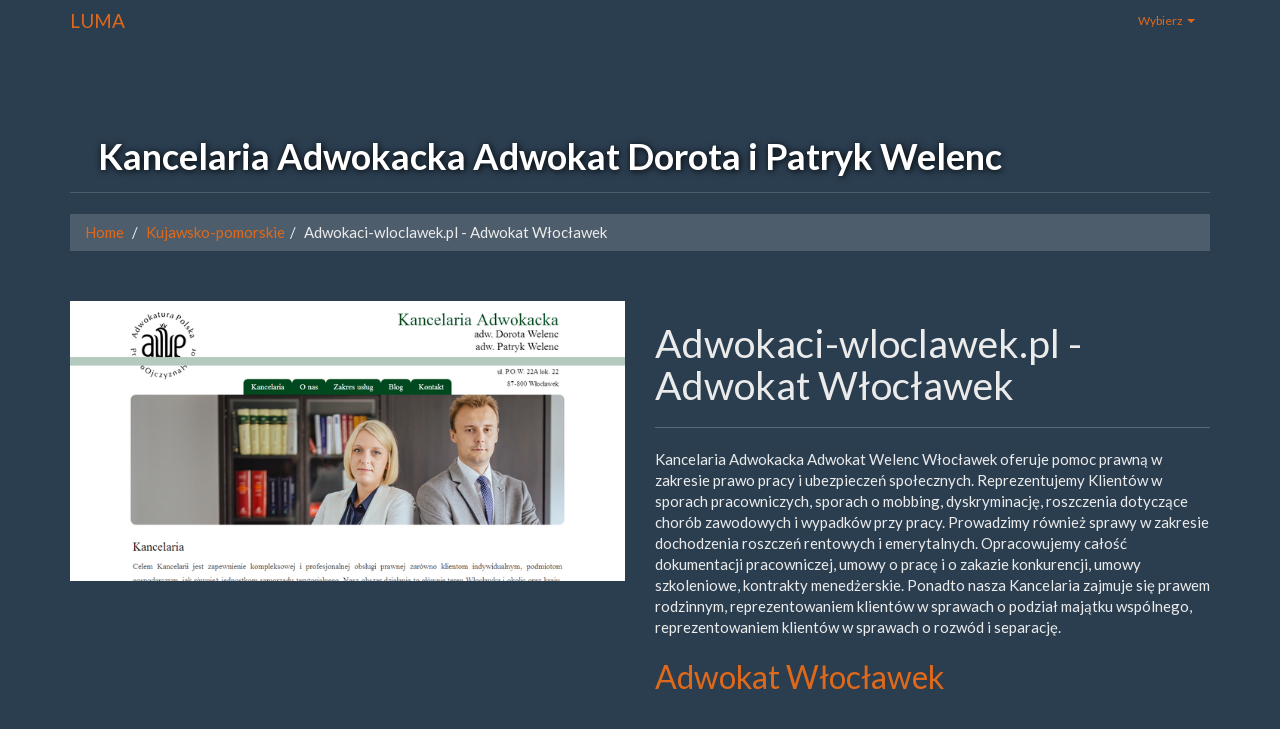

--- FILE ---
content_type: text/html; charset=UTF-8
request_url: http://aktivus.pl/wloclawek/kancelaria/adwokacka/adwokat/dorota/i/patryk/welenc/183.php
body_size: 2247
content:
<!DOCTYPE html><html lang="pl"><head><meta charset="utf-8"><meta http-equiv="X-UA-Compatible" content="IE=edge"><meta name="viewport" content="width=device-width, initial-scale=1"><title>Adwokaci-wloclawek.pl - Adwokat Włocławek</title><link href="/css/bootstrap.min.css" rel="stylesheet"> <base href="http://aktivus.pl/"><!-- HTML5 shim and Respond.js for IE8 support of HTML5 elements and media queries --><!--[if lt IE 9]><script src="https://oss.maxcdn.com/html5shiv/3.7.2/html5shiv.min.js"></script><script src="https://oss.maxcdn.com/respond/1.4.2/respond.min.js"></script><![endif]--></head><body><nav class="navbar navbar-defaultnavbar-static-top" role="navigation"><div class="container"><div class="navbar-header"><button type="button" class="navbar-toggle collapsed" data-toggle="collapse" data-target="#NQvzcQcDw"><span class="sr-only"></span><span class="icon-bar"></span><span class="icon-bar"></span><span class="icon-bar"></span></button><a class="navbar-brand" href="/">LUMA</a></div><div class="navbar-collapse collapse" id="NQvzcQcDw"><ul class="nav navbar-nav navbar-right"><li class="dropdown"><a href="#" class="dropdown-toggle" data-toggle="dropdown">Wybierz <strong class="caret"></strong></a><ul class="dropdown-menu"> <li><a href="17/n/lubuskie.php">Lubuskie</a></li> <li><a href="16/s/wielkopolskie.php">Wielkopolskie</a></li> <li><a href="12/o/slaskie.php">Śląskie</a></li> <li><a href="9/n/swietokrzyskie.php">Świętokrzyskie</a></li> <li><a href="8/i/mazowieckie.php">Mazowieckie</a></li> <li><a href="4/g/kujawsko/pomorskie.php">Kujawsko-pomorskie</a></li> <li><a href="2/w/lodzkie.php">Łódzkie</a></li> <li><a href="14/u/dolnoslaskie.php">Dolnośląskie</a></li> <li><a href="5/b/podkarpackie.php">Podkarpackie</a></li> <li><a href="1/v/lubelskie.php">Lubelskie</a></li> <li><a href="13/s/warminsko/mazurskie.php">Warmińsko-mazurskie</a></li> <li><a href="6/b/zachodniopomorskie.php">Zachodniopomorskie</a></li> <li><a href="3/a/pozostale.php">Pozostałe</a></li> <li><a href="10/s/malopolskie.php">Małopolskie</a></li> <li><a href="15/j/pomorskie.php">Pomorskie</a></li> <li><a href="11/v/podlaskie.php">Podlaskie</a></li> <li><a href="7/k/opolskie.php">Opolskie</a></li>  </ul></li></ul></div></div></nav><div class="container"><div class="row"><div class="col-md-12"><div class="page-header"><span class="DyfYhCiLV"> Kancelaria Adwokacka Adwokat Dorota i Patryk Welenc</span></div></div></div><div class="row"><div class="col-md-12"><ul class="breadcrumb" itemscope itemtype="http://schema.org/BreadcrumbList"><li itemprop="itemListElement" itemscope itemtype="http://schema.org/ListItem"><a itemprop="item" href="/"><span itemprop="name">Home</span></a><meta itemprop="position" content="1" /></li>    <li itemprop="itemListElement" itemscope itemtype="http://schema.org/ListItem"><a itemprop="item" href="4/g/kujawsko/pomorskie.php"><span itemprop="name">Kujawsko-pomorskie</span></a><meta itemprop="position" content="2" /></li><li class="active">Adwokaci-wloclawek.pl - Adwokat Włocławek</li></ul></div></div><div class="row">  <div class="col-md-6"><div class="AVYrU"></div><div class="jnZdsZ" style="background-image: url('imag/QkuGZyoGXupV.png');"></div><div class="AVYrU"></div> <div class="AVYrU"></div> <iframe src="https://www.google.com/maps/embed?pb=!1m18!1m12!1m3!1d2420.4003898171254!2d19.060845315971562!3d52.65274523413505!2m3!1f0!2f0!3f0!3m2!1i1024!2i768!4f13.1!3m3!1m2!1s0x471c9968ae0c0d4d%3A0x9bfabe0defb5f76e!2sKancelaria+Adwokacka+-+Dorota+Welenc+%26+Patryk+Welenc!5e0!3m2!1spl!2sus!4v1753013396127" width="100%" frameborder="0" style="border:0"></iframe></div><div class="col-md-6"><div class="AVYrU"></div><h1>Adwokaci-wloclawek.pl - Adwokat Włocławek</h1><hr><div>Kancelaria Adwokacka Adwokat Welenc Włocławek oferuje pomoc prawną w zakresie prawo pracy i ubezpieczeń społecznych. Reprezentujemy Klientów w sporach pracowniczych, sporach o mobbing, dyskryminację, roszczenia dotyczące chorób zawodowych i wypadków przy pracy. Prowadzimy również sprawy w zakresie dochodzenia roszczeń rentowych i emerytalnych. Opracowujemy całość dokumentacji pracowniczej, umowy o pracę i o zakazie konkurencji, umowy szkoleniowe, kontrakty menedżerskie. Ponadto nasza Kancelaria zajmuje się prawem rodzinnym, reprezentowaniem klientów w sprawach o podział majątku wspólnego, reprezentowaniem klientów w sprawach o rozwód i separację.</div><h2><a href="https://www.adwokaci-wloclawek.pl/">Adwokat Włocławek</a></h2><div class="AVYrU"></div> <div class="JtKwN"><img src="imag/dkEkLEhna.png" width="108"> <p itemscope itemtype="http://schema.org/LocalBusiness"><div itemprop="name"><i class="glyphicon glyphicon-map-marker"></i>Kancelaria Adwokacka Adwokat Dorota i Patryk Welenc</div><div>Tel.:<span itemprop="telephone">511071559</span></div>   <div itemtype="http://schema.org/GeoCoordinates" itemscope="" itemprop="geo"><meta itemprop="latitude" content="52.652745" /><meta itemprop="longitude" content="19.060845" /></div> <div itemtype="http://schema.org/PostalAddress" itemscope="" itemprop="address"><div itemprop="streetAddress">Kilińskiego 14E / 1</div><div><span itemprop="postalCode">87-800</span><span itemprop="addressLocality">Włocławek</span> <br /><span itemprop="addressRegion">kujawsko-pomorskie</span> </div></div><div>NIP: <span itemprop="vatID">7761640834</span></div> <div>REGON: 361807444 </div> <div> www: <span itemprop="url">https://www.adwokaci-wloclawek.pl</span></div><div>   </div> </p></div> <div class="AVYrU"></div></div> </div><hr><div class="row"><div class="col-md-12"><div class="pXvmgTKad"> &copy; All rights reserved </div></div></div></div><script src="/js/jquery-2.2.4.min.js"></script><script src="/js/bootstrap.min.js"></script></body></html>